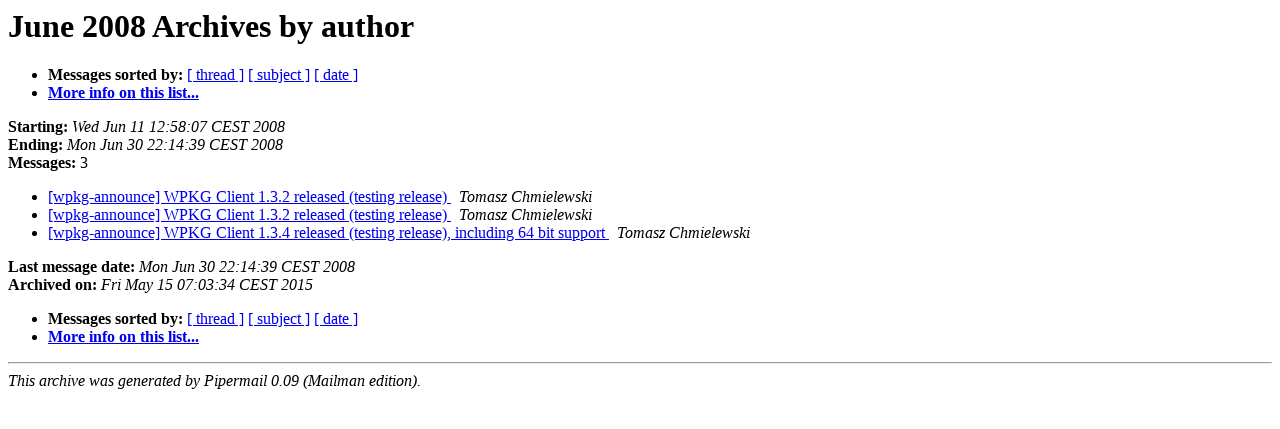

--- FILE ---
content_type: text/html
request_url: http://lists.wpkg.org/pipermail/wpkg-announce/2008-June/author.html
body_size: 778
content:
<!DOCTYPE HTML PUBLIC "-//W3C//DTD HTML 4.01 Transitional//EN">
<HTML>
  <HEAD>
     <title>The wpkg-announce June 2008 Archive by author</title>
     <META NAME="robots" CONTENT="noindex,follow">
     <META http-equiv="Content-Type" content="text/html; charset=us-ascii">
  </HEAD>
  <BODY BGCOLOR="#ffffff">
      <a name="start"></A>
      <h1>June 2008 Archives by author</h1>
      <ul>
         <li> <b>Messages sorted by:</b>
	        <a href="thread.html#start">[ thread ]</a>
		<a href="subject.html#start">[ subject ]</a>
		
		<a href="date.html#start">[ date ]</a>

	     <li><b><a href="https://lists.wpkg.org/mailman/listinfo/wpkg-announce">More info on this list...
                    </a></b></li>
      </ul>
      <p><b>Starting:</b> <i>Wed Jun 11 12:58:07 CEST 2008</i><br>
         <b>Ending:</b> <i>Mon Jun 30 22:14:39 CEST 2008</i><br>
         <b>Messages:</b> 3<p>
     <ul>

<LI><A HREF="000127.html">[wpkg-announce] WPKG Client 1.3.2 released (testing release)
</A><A NAME="127">&nbsp;</A>
<I>Tomasz Chmielewski
</I>

<LI><A HREF="000207.html">[wpkg-announce] WPKG Client 1.3.2 released (testing release)
</A><A NAME="207">&nbsp;</A>
<I>Tomasz Chmielewski
</I>

<LI><A HREF="000129.html">[wpkg-announce] WPKG Client 1.3.4 released (testing release),	including 64 bit support
</A><A NAME="129">&nbsp;</A>
<I>Tomasz Chmielewski
</I>

    </ul>
    <p>
      <a name="end"><b>Last message date:</b></a> 
       <i>Mon Jun 30 22:14:39 CEST 2008</i><br>
    <b>Archived on:</b> <i>Fri May 15 07:03:34 CEST 2015</i>
    <p>
   <ul>
         <li> <b>Messages sorted by:</b>
	        <a href="thread.html#start">[ thread ]</a>
		<a href="subject.html#start">[ subject ]</a>
		
		<a href="date.html#start">[ date ]</a>
	     <li><b><a href="https://lists.wpkg.org/mailman/listinfo/wpkg-announce">More info on this list...
                    </a></b></li>
     </ul>
     <p>
     <hr>
     <i>This archive was generated by
     Pipermail 0.09 (Mailman edition).</i>
  </BODY>
</HTML>

